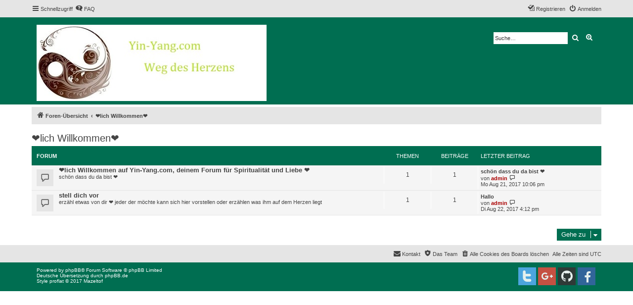

--- FILE ---
content_type: text/html; charset=UTF-8
request_url: http://www.yin-yang.com/viewforum.php?f=1&sid=76b0d4e49f097a1d51680f60198e2ec3
body_size: 4462
content:
<!DOCTYPE html>
<html dir="ltr" lang="de">
<head>
<meta charset="utf-8" />
<meta http-equiv="X-UA-Compatible" content="IE=edge">
<meta name="viewport" content="width=device-width, initial-scale=1" />


<title>Yin-Yang.com - ❤lich Willkommen❤</title>

	<link rel="alternate" type="application/atom+xml" title="Feed - Yin-Yang.com" href="/app.php/feed?sid=accd66d9b151587262f1165f17f4c455">			<link rel="alternate" type="application/atom+xml" title="Feed - Neue Themen" href="/app.php/feed/topics?sid=accd66d9b151587262f1165f17f4c455">				

<!--
	phpBB style name: proflat
	Based on style:   prosilver (this is the default phpBB3 style)
	Original author:  Tom Beddard ( http://www.subBlue.com/ )
	Modified by:      Mazeltof ( http://www.phpbb-fr.com/customise/db/author/mazeltof/ )
-->

<link href="./assets/css/font-awesome.min.css?assets_version=9" rel="stylesheet">
<link href="./styles/prosilver/theme/stylesheet.css?assets_version=9" rel="stylesheet">
<link href="./styles/proflat_lush_meadow/theme/style_proflat.css?assets_version=9" rel="stylesheet">
<link href="./styles/proflat_lush_meadow/theme/color_proflat.css?assets_version=9" rel="stylesheet">




<!--[if lte IE 9]>
	<link href="./styles/proflat_lush_meadow/theme/tweaks.css?assets_version=9" rel="stylesheet">
<![endif]-->





</head>
<body id="phpbb" class="nojs notouch section-viewforum ltr ">


	<a id="top" class="top-anchor" accesskey="t"></a>
	<div id="page-header">
		<div class="navbar" role="navigation">
	<div class="navbar-container">
	<div class="inner">

	<ul id="nav-main" class="nav-main linklist" role="menubar">

		<li id="quick-links" class="quick-links dropdown-container responsive-menu" data-skip-responsive="true">
			<a href="#" class="dropdown-trigger">
				<i class="icon fa-bars fa-fw" aria-hidden="true"></i><span>Schnellzugriff</span>
			</a>
			<div class="dropdown">
				<div class="pointer"><div class="pointer-inner"></div></div>
				<ul class="dropdown-contents" role="menu">
					
											<li class="separator"></li>
																									<li>
								<a href="./search.php?search_id=unanswered&amp;sid=accd66d9b151587262f1165f17f4c455" role="menuitem">
									<i class="icon fa-file-o fa-fw icon-gray" aria-hidden="true"></i><span>Unbeantwortete Themen</span>
								</a>
							</li>
							<li>
								<a href="./search.php?search_id=active_topics&amp;sid=accd66d9b151587262f1165f17f4c455" role="menuitem">
									<i class="icon fa-file-o fa-fw icon-blue" aria-hidden="true"></i><span>Aktive Themen</span>
								</a>
							</li>
							<li class="separator"></li>
							<li>
								<a href="./search.php?sid=accd66d9b151587262f1165f17f4c455" role="menuitem">
									<i class="icon fa-search fa-fw" aria-hidden="true"></i><span>Suche</span>
								</a>
							</li>
					
											<li class="separator"></li>
																			<li>
								<a href="./memberlist.php?mode=team&amp;sid=accd66d9b151587262f1165f17f4c455" role="menuitem">
									<i class="icon fa-shield fa-fw" aria-hidden="true"></i><span>Das Team</span>
								</a>
							</li>
																<li class="separator"></li>

									</ul>
			</div>
		</li>

				<li data-skip-responsive="true">
			<a href="/app.php/help/faq?sid=accd66d9b151587262f1165f17f4c455" rel="help" title="Häufig gestellte Fragen" role="menuitem">
				<i class="icon fa-question-circle fa-fw" aria-hidden="true"></i><span>FAQ</span>
			</a>
		</li>
						
			<li class="rightside"  data-skip-responsive="true">
			<a href="./ucp.php?mode=login&amp;sid=accd66d9b151587262f1165f17f4c455" title="Anmelden" accesskey="x" role="menuitem">
				<i class="icon fa-power-off fa-fw" aria-hidden="true"></i><span>Anmelden</span>
			</a>
		</li>
					<li class="rightside" data-skip-responsive="true">
				<a href="./ucp.php?mode=register&amp;sid=accd66d9b151587262f1165f17f4c455" role="menuitem">
					<i class="icon fa-pencil-square-o  fa-fw" aria-hidden="true"></i><span>Registrieren</span>
				</a>
			</li>
						</ul>
	</div>
	</div>
</div>		<div class="headerbar" role="banner">
		<div class="headerbar-container">
					<div class="inner">

			<div id="site-description" class="site-description">
				<a id="logo" class="logo" href="./index.php?sid=accd66d9b151587262f1165f17f4c455" title="Foren-Übersicht"><span class="site_logo"></span></a>
				<h1>Yin-Yang.com</h1>
				<p>Weg des Herzens</p>
				<p class="skiplink"><a href="#start_here">Zum Inhalt</a></p>
			</div>

									<div id="search-box" class="search-box search-header" role="search">
				<form action="./search.php?sid=accd66d9b151587262f1165f17f4c455" method="get" id="search">
				<fieldset>
					<input name="keywords" id="keywords" type="search" maxlength="128" title="Suche nach Wörtern" class="inputbox search tiny" size="20" value="" placeholder="Suche…" />
					<button class="button button-search" type="submit" title="Suche">
						<i class="icon fa-search fa-fw" aria-hidden="true"></i><span class="sr-only">Suche</span>
					</button>
					<a href="./search.php?sid=accd66d9b151587262f1165f17f4c455" class="button button-search-end" title="Erweiterte Suche">
						<i class="icon fa-cog fa-fw" aria-hidden="true"></i><span class="sr-only">Erweiterte Suche</span>
					</a>
					<input type="hidden" name="sid" value="accd66d9b151587262f1165f17f4c455" />

				</fieldset>
				</form>
			</div>
						
			</div>
					</div>
		</div>
	</div>

<div id="wrap" class="wrap">

				<div class="navbar" role="navigation">
	<div class="inner">

	<ul id="nav-breadcrumbs" class="nav-breadcrumbs linklist navlinks" role="menubar">
						<li class="breadcrumbs">
										<span class="crumb"  itemtype="http://data-vocabulary.org/Breadcrumb" itemscope=""><a href="./index.php?sid=accd66d9b151587262f1165f17f4c455" itemprop="url" accesskey="h" data-navbar-reference="index"><i class="icon fa-home fa-fw"></i><span itemprop="title">Foren-Übersicht</span></a></span>

											<span class="crumb"  itemtype="http://data-vocabulary.org/Breadcrumb" itemscope="" data-forum-id="1"><a href="./viewforum.php?f=1&amp;sid=accd66d9b151587262f1165f17f4c455" itemprop="url"><span itemprop="title">❤lich Willkommen❤</span></a></span>
												</li>
		
					<li class="rightside responsive-search">
				<a href="./search.php?sid=accd66d9b151587262f1165f17f4c455" title="Zeigt die erweiterten Suchoptionen an" role="menuitem">
					<i class="icon fa-search fa-fw" aria-hidden="true"></i><span class="sr-only">Suche</span>
				</a>
			</li>
		
								</ul>

	</div>
</div>

	
	<a id="start_here" class="anchor"></a>
	<div id="page-body" class="page-body" role="main">
		
		<h2 class="forum-title"><a href="./viewforum.php?f=1&amp;sid=accd66d9b151587262f1165f17f4c455">❤lich Willkommen❤</a></h2>
<div>
	<!-- NOTE: remove the style="display: none" when you want to have the forum description on the forum body -->
	<div style="display: none !important;">Willkommen in unserem Forum !<br /></div>	</div>


	
	
				<div class="forabg">
			<div class="inner">
			<ul class="topiclist">
				<li class="header">
										<dl class="row-item">
						<dt><div class="list-inner">Forum</div></dt>
						<dd class="topics">Themen</dd>
						<dd class="posts">Beiträge</dd>
						<dd class="lastpost"><span>Letzter Beitrag</span></dd>
					</dl>
									</li>
			</ul>
			<ul class="topiclist forums">
		
					<li class="row">
						<dl class="row-item forum_read">
				<dt title="Keine ungelesenen Beiträge">
										<div class="list-inner">
													<!--
								<a class="feed-icon-forum" title="Feed - ❤lich Willkommen auf Yin-Yang.com, deinem Forum für Spiritualität und Liebe ❤" href="/app.php/feed?sid=accd66d9b151587262f1165f17f4c455?f=2">
									<i class="icon fa-rss-square fa-fw icon-orange" aria-hidden="true"></i><span class="sr-only">Feed - ❤lich Willkommen auf Yin-Yang.com, deinem Forum für Spiritualität und Liebe ❤</span>
								</a>
							-->
																		<a href="./viewforum.php?f=2&amp;sid=accd66d9b151587262f1165f17f4c455" class="forumtitle">❤lich Willkommen auf Yin-Yang.com, deinem Forum für Spiritualität und Liebe ❤</a>
						<br />schön dass du da bist ❤												
												<div class="responsive-show" style="display: none;">
															Themen: <strong>1</strong>
													</div>
											</div>
				</dt>
									<dd class="topics">1 <dfn>Themen</dfn></dd>
					<dd class="posts">1 <dfn>Beiträge</dfn></dd>
					<dd class="lastpost">
						<span>
																						<dfn>Letzter Beitrag</dfn>
																										<a href="./viewtopic.php?f=2&amp;p=1&amp;sid=accd66d9b151587262f1165f17f4c455#p1" title="schön dass du da bist  ❤" class="lastsubject">schön dass du da bist  ❤</a> <br />
																	von <a href="./memberlist.php?mode=viewprofile&amp;u=2&amp;sid=accd66d9b151587262f1165f17f4c455" style="color: #AA0000;" class="username-coloured">admin</a>
																	<a href="./viewtopic.php?f=2&amp;p=1&amp;sid=accd66d9b151587262f1165f17f4c455#p1" title="Neuester Beitrag">
										<i class="icon fa-external-link-square fa-fw icon-lightgray icon-md" aria-hidden="true"></i><span class="sr-only">Neuester Beitrag</span>
									</a>
																<br />Mo Aug 21, 2017 10:06 pm
													</span>
					</dd>
							</dl>
					</li>
			
	
	
			
					<li class="row">
						<dl class="row-item forum_read">
				<dt title="Keine ungelesenen Beiträge">
										<div class="list-inner">
													<!--
								<a class="feed-icon-forum" title="Feed - stell dich vor" href="/app.php/feed?sid=accd66d9b151587262f1165f17f4c455?f=10">
									<i class="icon fa-rss-square fa-fw icon-orange" aria-hidden="true"></i><span class="sr-only">Feed - stell dich vor</span>
								</a>
							-->
																		<a href="./viewforum.php?f=10&amp;sid=accd66d9b151587262f1165f17f4c455" class="forumtitle">stell dich vor</a>
						<br />erzähl etwas von dir ❤   jeder der möchte kann sich hier vorstellen oder erzählen was ihm auf dem Herzen liegt												
												<div class="responsive-show" style="display: none;">
															Themen: <strong>1</strong>
													</div>
											</div>
				</dt>
									<dd class="topics">1 <dfn>Themen</dfn></dd>
					<dd class="posts">1 <dfn>Beiträge</dfn></dd>
					<dd class="lastpost">
						<span>
																						<dfn>Letzter Beitrag</dfn>
																										<a href="./viewtopic.php?f=10&amp;p=9&amp;sid=accd66d9b151587262f1165f17f4c455#p9" title="Hallo" class="lastsubject">Hallo</a> <br />
																	von <a href="./memberlist.php?mode=viewprofile&amp;u=2&amp;sid=accd66d9b151587262f1165f17f4c455" style="color: #AA0000;" class="username-coloured">admin</a>
																	<a href="./viewtopic.php?f=10&amp;p=9&amp;sid=accd66d9b151587262f1165f17f4c455#p9" title="Neuester Beitrag">
										<i class="icon fa-external-link-square fa-fw icon-lightgray icon-md" aria-hidden="true"></i><span class="sr-only">Neuester Beitrag</span>
									</a>
																<br />Di Aug 22, 2017 4:12 pm
													</span>
					</dd>
							</dl>
					</li>
			
				</ul>

			</div>
		</div>
		




	


<div class="action-bar actions-jump">
	
		<div class="jumpbox dropdown-container dropdown-container-right dropdown-up dropdown-left dropdown-button-control" id="jumpbox">
			<span title="Gehe zu" class="button button-secondary dropdown-trigger dropdown-select">
				<span>Gehe zu</span>
				<span class="caret"><i class="icon fa-sort-down fa-fw" aria-hidden="true"></i></span>
			</span>
		<div class="dropdown">
			<div class="pointer"><div class="pointer-inner"></div></div>
			<ul class="dropdown-contents">
																				<li><a href="./viewforum.php?f=1&amp;sid=accd66d9b151587262f1165f17f4c455" class="jumpbox-cat-link"> <span> ❤lich Willkommen❤</span></a></li>
																<li><a href="./viewforum.php?f=2&amp;sid=accd66d9b151587262f1165f17f4c455" class="jumpbox-sub-link"><span class="spacer"></span> <span>&#8627; &nbsp; ❤lich Willkommen auf Yin-Yang.com, deinem Forum für Spiritualität und Liebe ❤</span></a></li>
																<li><a href="./viewforum.php?f=10&amp;sid=accd66d9b151587262f1165f17f4c455" class="jumpbox-sub-link"><span class="spacer"></span> <span>&#8627; &nbsp; stell dich vor</span></a></li>
																<li><a href="./viewforum.php?f=4&amp;sid=accd66d9b151587262f1165f17f4c455" class="jumpbox-forum-link"> <span> Zitate</span></a></li>
																<li><a href="./viewforum.php?f=11&amp;sid=accd66d9b151587262f1165f17f4c455" class="jumpbox-sub-link"><span class="spacer"></span> <span>&#8627; &nbsp; Gedichte</span></a></li>
																<li><a href="./viewforum.php?f=12&amp;sid=accd66d9b151587262f1165f17f4c455" class="jumpbox-sub-link"><span class="spacer"></span> <span>&#8627; &nbsp; Zitate</span></a></li>
																<li><a href="./viewforum.php?f=5&amp;sid=accd66d9b151587262f1165f17f4c455" class="jumpbox-forum-link"> <span> Videos</span></a></li>
																<li><a href="./viewforum.php?f=7&amp;sid=accd66d9b151587262f1165f17f4c455" class="jumpbox-sub-link"><span class="spacer"></span> <span>&#8627; &nbsp; spirituelle Führer, Mooji, E. Tolle etc...</span></a></li>
																<li><a href="./viewforum.php?f=8&amp;sid=accd66d9b151587262f1165f17f4c455" class="jumpbox-sub-link"><span class="spacer"></span> <span>&#8627; &nbsp; Musik und Klang</span></a></li>
																<li><a href="./viewforum.php?f=9&amp;sid=accd66d9b151587262f1165f17f4c455" class="jumpbox-sub-link"><span class="spacer"></span> <span>&#8627; &nbsp; Dies und Das</span></a></li>
																<li><a href="./viewforum.php?f=13&amp;sid=accd66d9b151587262f1165f17f4c455" class="jumpbox-forum-link"> <span> Links</span></a></li>
											</ul>
		</div>
	</div>

	</div>



			</div>


</div> <!-- wrap -->

<div id="page-footer" class="page-footer" role="contentinfo">
	<div class="navbar" role="navigation">
<div class="navbar-container" role="navigation">
	<div class="inner">

	<ul id="nav-footer" class="nav-footer linklist" role="menubar">
		<li class="breadcrumbs">
								</li>
				<li class="rightside">Alle Zeiten sind <span title="UTC">UTC</span></li>
							<li class="rightside">
				<a href="./ucp.php?mode=delete_cookies&amp;sid=accd66d9b151587262f1165f17f4c455" data-ajax="true" data-refresh="true" role="menuitem">
					<i class="icon fa-trash fa-fw" aria-hidden="true"></i><span>Alle Cookies des Boards löschen</span>
				</a>
			</li>
												<li class="rightside" data-last-responsive="true">
				<a href="./memberlist.php?mode=team&amp;sid=accd66d9b151587262f1165f17f4c455" role="menuitem">
					<i class="icon fa-shield fa-fw" aria-hidden="true"></i><span>Das Team</span>
				</a>
			</li>
									<li class="rightside" data-last-responsive="true">
				<a href="./memberlist.php?mode=contactadmin&amp;sid=accd66d9b151587262f1165f17f4c455" role="menuitem">
					<i class="icon fa-envelope fa-fw" aria-hidden="true"></i><span>Kontakt</span>
				</a>
			</li>
			</ul>

	</div>
</div>
</div>

	<div class="footerbar">
	<div class="footerbar-container">
		<div class="copyright">
						Powered by <a href="https://www.phpbb.com/">phpBB</a>&reg; Forum Software &copy; phpBB Limited
			<br />Deutsche Übersetzung durch <a href="https://www.phpbb.de/">phpBB.de</a>			<br />Style proflat &copy; 2017 <a href="http://www.phpbb-fr.com/customise/db/author/mazeltof/">Mazeltof</a>
				
								</div>

				<div class="socialinks">
			<ul>
				<!-- <li>
					<a href="www.blogger.com" title="Blogger">
						<i class="icon fp-blogger"></i>
					</a>
					</li> -->
				<!-- <li>
					<a href="http://www.dailymotion.com/fr" title="Dailymotion">
						<i class="icon fp-dailymotion"></i>
					</a>
				</li> -->
				<li>
					<a href="https://fr-fr.facebook.com/" title="Facebook">
						<i class="icon fp-facebook"></i>
					</a>
				</li>
				<!-- <li>
					<a href="https://www.flickr.com/" title="Flickr">
						<i class="icon fp-flickr"></i>
					</a>
				</li> -->
				<li>
					<a href="https://github.com/" title="Github">
						<i class="icon fp-github"></i>
					</a>
				</li>
				<li>
					<a href="https://plus.google.com/" title="Google plus">
						<i class="icon fp-googleplus"></i>
					</a>
				</li>
				<!-- <li>
					<a href="https://www.instagram.com/" title="Instagram">
						<i class="icon fp-instagram"></i>
					</a>
				</li> -->
				<!-- <li>
					<a href="http://line.me/fr/" title="Line messenger">
						<i class="icon fp-line"></i>
					</a>
				</li> -->
				<!-- <li>
					<a href="https://fr.linkedin.com/" title="Linked in">
						<i class="icon fp-linkedin"></i>
					</a>
				</li> -->
				<!-- <li>
					<a href="https://myspace.com/" title="Myspace">
						<i class="icon fp-myspace"></i>
					</a>
				</li> -->
				<!-- <li>
					<a href="https://fr.pinterest.com/" title="Pinterest">
						<i class="icon fp-pinterest"></i>
					</a>
				</li> -->
				<!-- <li>
					<a href="https://www.reddit.com/" title="Reddit">
						<i class="icon fp-reddit"></i>
					</a>
				</li> -->
				<!-- <li>
					<a href="https://www.skype.com/fr/" title="Skype">
						<i class="icon fp-skype"></i>
					</a>
				</li> -->
				<!-- <li>
					<a href="https://www.snapchat.com/l/fr-fr/" title="Snapchat">
						<i class="icon fp-snapchat"></i>
					</a>
				</li> -->
				<!-- <li>
					<a href="https://soundcloud.com/" title="Soundcloud">
						<i class="icon fp-soundcloud"></i>
					</a>
				</li> -->
				<!-- <li>
					<a href="http://store.steampowered.com/" title="Steam">
						<i class="icon fp-steam"></i>
					</a>
				</li> -->
				<!-- <li>
					<a href="https://www.tumblr.com/" title="Tumblr">
						<i class="icon fp-tumblr"></i>
					</a>
				</li> -->
				<li>
					<a href="https://twitter.com/?lang=fr" title="Twitter">
						<i class="icon fp-twitter"></i>
					</a>
				</li>
				<!-- <li>
					<a href="https://www.viber.com/fr/" title="Viber">
						<i class="icon fp-viber"></i>
					</a>
				</li> -->
				<!-- <li>
					<a href="https://www.whatsapp.com/?l=fr" title="Whatsapp">
						<i class="icon fp-whatsapp"></i>
					</a>
				</li> -->
				<!-- <li>
					<a href="https://fr.wordpress.com/" title="Wordpress">
						<i class="icon fp-wordpress"></i>
					</a>
				</li> -->
				<!-- <li>
					<a href="https://www.youtube.com/" title="Youtube">
						<i class="icon fp-youtube"></i>
					</a>
				</li> -->
			</ul>
		</div>
	</div>
	</div>

	<div id="darkenwrapper" class="darkenwrapper" data-ajax-error-title="AJAX-Fehler" data-ajax-error-text="Bei der Verarbeitung deiner Anfrage ist ein Fehler aufgetreten." data-ajax-error-text-abort="Der Benutzer hat die Anfrage abgebrochen." data-ajax-error-text-timeout="Bei deiner Anfrage ist eine Zeitüberschreitung aufgetreten. Bitte versuche es erneut." data-ajax-error-text-parsererror="Bei deiner Anfrage ist etwas falsch gelaufen und der Server hat eine ungültige Antwort zurückgegeben.">
		<div id="darken" class="darken">&nbsp;</div>
	</div>

	<div id="phpbb_alert" class="phpbb_alert" data-l-err="Fehler" data-l-timeout-processing-req="Bei der Anfrage ist eine Zeitüberschreitung aufgetreten.">
		<a href="#" class="alert_close">
			<i class="icon fa-times-circle fa-fw" aria-hidden="true"></i>
		</a>
		<h3 class="alert_title">&nbsp;</h3><p class="alert_text"></p>
	</div>
	<div id="phpbb_confirm" class="phpbb_alert">
		<a href="#" class="alert_close">
			<i class="icon fa-times-circle fa-fw" aria-hidden="true"></i>
		</a>
		<div class="alert_text"></div>
	</div>
</div>

<div>
	<a id="bottom" class="anchor" accesskey="z"></a>
	<span class="cron"></span></div>

<script type="text/javascript" src="./assets/javascript/jquery.min.js?assets_version=9"></script>
<script type="text/javascript" src="./assets/javascript/core.js?assets_version=9"></script>



<script type="text/javascript" src="./styles/prosilver/template/forum_fn.js?assets_version=9"></script>
<script type="text/javascript" src="./styles/prosilver/template/ajax.js?assets_version=9"></script>



</body>
</html>


--- FILE ---
content_type: text/css
request_url: http://www.yin-yang.com/styles/proflat_lush_meadow/theme/color_proflat.css?assets_version=9
body_size: 1279
content:
/*  phpBB3 proflat Style Sheet - lush_meadow ---------------------- */
/**  base.css  --------------------------------------------------  **/
a:hover,
a:focus,
a:active {
  color: #003c24; }

/**  colours.css  -----------------------------------------------  **/
/* 31 - Colours and backgrounds for links.css */
a:hover {
  color: #003c24; }

/* 51 - Post body links */
.postlink:hover {
  border-bottom-color: #003c24;
  color: #003c24; }

/* 76 - Arrow links */
.arrow-left:hover, .arrow-right:hover {
  color: #003c24; }

/* 81 - Round cornered boxes and backgrounds */
.headerbar {
  background-color: #006e51; }

.forumbg {
  background-color: #006e51; }

.forabg {
  background-color: #006e51; }

/* 195 - Misc layout styles */
.sep {
  color: #003c24; }

/* 209 - Icon styles */
a:hover .icon.icon-blue,
a:hover .icon.icon-green,
a:hover .icon.icon-lightgray,
a:hover .icon.icon-orange,
a:hover .icon.icon-red {
  color: #003c24; }

/* 247 - Jumpbox */
.jumpbox-cat-link {
  background-color: #006e51;
  border-top-color: #006e51; }

.jumpbox-cat-link:hover {
  background-color: #00563f;
  border-top-color: #00563f; }

/* 318 - Colours and backgrounds for content.css */
li.row a:hover strong {
  color: #003c24; }

/* 373 - Content container styles */
.posthilit {
  background-color: #006e51; }

/* 596 - Colours and backgrounds for buttons.css */
.button {
  border-color: #006e51;
  background-color: #006e51; }

.button:hover,
.button:focus {
  border-color: #00563f;
  background-color: #00563f; }

.button-search:hover,
.button-search-end:hover {
  border-color: #00563f; }

/* 643 - Pagination */
.pagination li a {
  background-color: #006e51;
  border-color: #006e51; }

.pagination li.active span {
  background-color: #00563f;
  border-color: #00563f; }

.pagination li a:hover,
.pagination li a:hover .icon,
.pagination .dropdown-visible a.dropdown-trigger,
.nojs .pagination .dropdown-container:hover a.dropdown-trigger {
  background-color: #00563f;
  border-color: #00563f; }

/* 795 - CP tabbed menu */
.tabs .tab > a {
  background-color: #006e51; }

.tabs .tab > a:hover {
  background: #00563f; }

.tabs .activetab > a,
.tabs .activetab > a:hover {
  background: #00563f;
  border-color: #00563f; }

/* 822 - Mini tabbed menu used in MCP */
.minitabs .tab > a {
  background-color: #006e51; }

.minitabs .tab > a:hover,
.minitabs .activetab > a,
.minitabs .activetab > a:hover {
  background-color: #00563f; }

/* 844 - UCP navigation menu */
/* 847 - Link styles for the sub-section links */
.navigation a,
.rtl .navigation a {
  background: #006e51; }

.navigation a:hover,
.navigation .active-subsection a,
.navigation .active-subsection a:hover {
  background-color: #00563f; }

@media only screen and (max-width: 900px), only screen and (max-device-width: 900px) {
  #navigation a, .rtl #navigation a {
    background: #006e51; }

  #navigation a:hover,
  #navigation .active-subsection a,
  #navigation .active-subsection a:hover {
    background-color: #00563f; } }
/* 950 - Colours and backgrounds for forms.css */
/* 1008 - Input field styles */
.inputbox:hover {
  border-color: #003c24; }

.inputbox:focus {
  border-color: #003c24; }

/* 1041 - Form button styles */
a.button1, input.button1, input.button3, a.button2, input.button2 {
  border-color: #006e51;
  background-color: #006e51; }

a.button1, input.button1 {
  border-color: #006e51; }

/* 1060 - Alternative button */
a.button2, input.button2, input.button3 {
  border-color: #006e51; }

/* 1070 - Hover states */
a.button1:hover, input.button1:hover, a.button2:hover, input.button2:hover, input.button3:hover {
  border-color: #00563f;
  background-color: #00563f; }

/* 1080 - Focus states */
input.button1:focus, input.button2:focus, input.button3:focus {
  border-color: #00563f; }

/* 1161 - Notifications */
.badge {
  background-color: #006e51; }

/**  proflat.css  -----------------------------------------------  **/
/* Forum icons & Topic icons */
.global_unread:before,
.global_unread_mine:before,
.announce_unread:before,
.announce_unread_mine:before,
.sticky_unread:before,
.sticky_unread_mine:before {
  background-color: #006e51; }

.global_unread_locked:before,
.global_unread_locked_mine:before,
.announce_unread_locked:before,
.announce_unread_locked_mine:before,
.forum_unread_locked:before,
.topic_unread_locked:before,
.topic_unread_locked_mine:before {
  background-color: #006e51; }

.forum_unread:before,
.forum_unread_subforum:before,
.topic_unread:before,
.topic_unread_mine:before {
  background-color: #006e51; }

.sticky_unread_locked:before,
.sticky_unread_locked_mine:before {
  background-color: #006e51; }

.topic_unread_hot:before,
.topic_unread_hot_mine:before {
  background-color: #006e51; }

.pm_unread:before {
  background-color: #006e51; }

/* Icon image */
.icon.fa-file-o.icon-red {
  color: #006e51; }

/* Miscellaneous styles */
a.unread, i.icon-unread {
  color: #003c24; }

.footerbar {
  background-color: #006e51; }

/* Notifications */
a:hover .badge,
.badge:hover {
  background-color: #00563f; }

/* Poster profile block */
.online-text {
  color: #003c24; }

/* stat-block */
.stat-block h3 {
  background-color: #006e51; }

/*# sourceMappingURL=lush_meadow_proflat.css.map */
